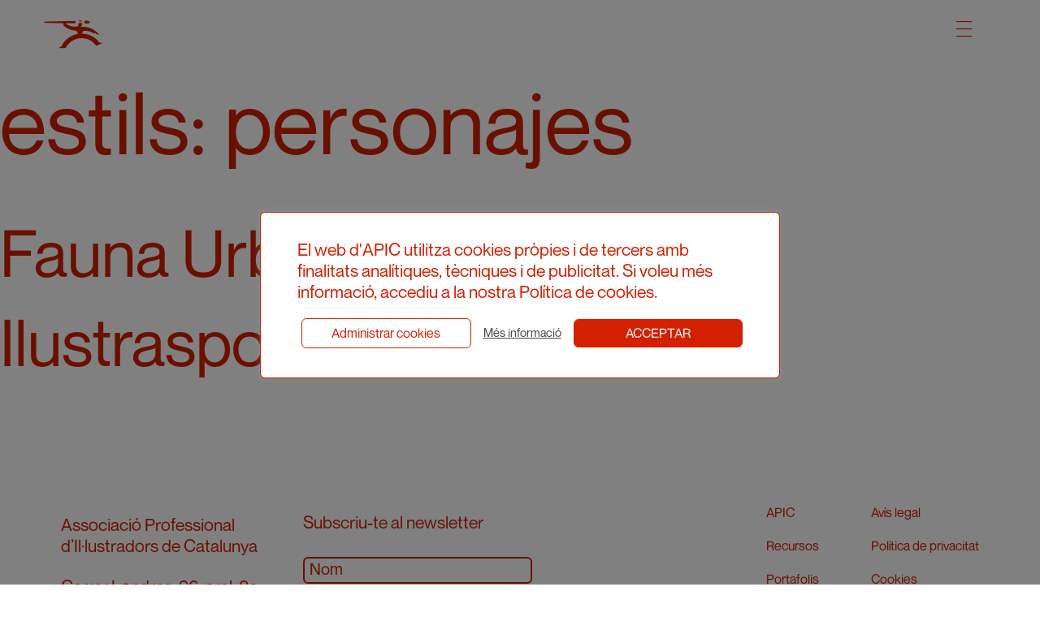

--- FILE ---
content_type: text/html; charset=UTF-8
request_url: https://apic.cat/genre/personajes/
body_size: 13957
content:
<!doctype html>
<html lang="ca">
<head>
	<meta charset="UTF-8">
	<meta name="viewport" content="width=device-width, initial-scale=1">
	<link rel="profile" href="https://gmpg.org/xfn/11">
	<script src="https://use.fontawesome.com/a511d5aa1c.js"></script>

	<script src="https://apic.cat/wp-content/themes/apic/js/analyse_img.js"></script>
	<script src="https://apic.cat/wp-content/themes/apic/js/modal-img.js"></script>
	<script src="https://apic.cat/wp-content/themes/apic/js/clear_filters.js"></script>
	<script src="https://apic.cat/wp-content/themes/apic/js/filter_categories.js"></script>
	<script src="https://apic.cat/wp-content/themes/apic/js/header.js"></script>
	<script src="https://apic.cat/wp-content/themes/apic/js/change_color.js"></script>
	<script>
		changeColor("#d32000")
	</script>
<title>personajes &#8211; APIC</title>
<meta name='robots' content='max-image-preview:large' />
	<style>img:is([sizes="auto" i], [sizes^="auto," i]) { contain-intrinsic-size: 3000px 1500px }</style>
	
<!-- Google Tag Manager by PYS -->
    <script data-cfasync="false" data-pagespeed-no-defer>
	    window.dataLayerPYS = window.dataLayerPYS || [];
	</script>
<!-- End Google Tag Manager by PYS --><script type='application/javascript'  id='pys-version-script'>console.log('PixelYourSite Free version 11.1.3');</script>
<link rel='dns-prefetch' href='//www.googletagmanager.com' />
<link rel="alternate" type="application/rss+xml" title="APIC &raquo; Canal d&#039;informació" href="https://apic.cat/feed/" />
<link rel="alternate" type="application/rss+xml" title="APIC &raquo; Canal dels comentaris" href="https://apic.cat/comments/feed/" />
<link rel="alternate" type="application/rss+xml" title="Canal APIC &raquo; personajes estils" href="https://apic.cat/genre/personajes/feed/" />
<script>
window._wpemojiSettings = {"baseUrl":"https:\/\/s.w.org\/images\/core\/emoji\/16.0.1\/72x72\/","ext":".png","svgUrl":"https:\/\/s.w.org\/images\/core\/emoji\/16.0.1\/svg\/","svgExt":".svg","source":{"concatemoji":"https:\/\/apic.cat\/wp-includes\/js\/wp-emoji-release.min.js?ver=6.8.3"}};
/*! This file is auto-generated */
!function(s,n){var o,i,e;function c(e){try{var t={supportTests:e,timestamp:(new Date).valueOf()};sessionStorage.setItem(o,JSON.stringify(t))}catch(e){}}function p(e,t,n){e.clearRect(0,0,e.canvas.width,e.canvas.height),e.fillText(t,0,0);var t=new Uint32Array(e.getImageData(0,0,e.canvas.width,e.canvas.height).data),a=(e.clearRect(0,0,e.canvas.width,e.canvas.height),e.fillText(n,0,0),new Uint32Array(e.getImageData(0,0,e.canvas.width,e.canvas.height).data));return t.every(function(e,t){return e===a[t]})}function u(e,t){e.clearRect(0,0,e.canvas.width,e.canvas.height),e.fillText(t,0,0);for(var n=e.getImageData(16,16,1,1),a=0;a<n.data.length;a++)if(0!==n.data[a])return!1;return!0}function f(e,t,n,a){switch(t){case"flag":return n(e,"\ud83c\udff3\ufe0f\u200d\u26a7\ufe0f","\ud83c\udff3\ufe0f\u200b\u26a7\ufe0f")?!1:!n(e,"\ud83c\udde8\ud83c\uddf6","\ud83c\udde8\u200b\ud83c\uddf6")&&!n(e,"\ud83c\udff4\udb40\udc67\udb40\udc62\udb40\udc65\udb40\udc6e\udb40\udc67\udb40\udc7f","\ud83c\udff4\u200b\udb40\udc67\u200b\udb40\udc62\u200b\udb40\udc65\u200b\udb40\udc6e\u200b\udb40\udc67\u200b\udb40\udc7f");case"emoji":return!a(e,"\ud83e\udedf")}return!1}function g(e,t,n,a){var r="undefined"!=typeof WorkerGlobalScope&&self instanceof WorkerGlobalScope?new OffscreenCanvas(300,150):s.createElement("canvas"),o=r.getContext("2d",{willReadFrequently:!0}),i=(o.textBaseline="top",o.font="600 32px Arial",{});return e.forEach(function(e){i[e]=t(o,e,n,a)}),i}function t(e){var t=s.createElement("script");t.src=e,t.defer=!0,s.head.appendChild(t)}"undefined"!=typeof Promise&&(o="wpEmojiSettingsSupports",i=["flag","emoji"],n.supports={everything:!0,everythingExceptFlag:!0},e=new Promise(function(e){s.addEventListener("DOMContentLoaded",e,{once:!0})}),new Promise(function(t){var n=function(){try{var e=JSON.parse(sessionStorage.getItem(o));if("object"==typeof e&&"number"==typeof e.timestamp&&(new Date).valueOf()<e.timestamp+604800&&"object"==typeof e.supportTests)return e.supportTests}catch(e){}return null}();if(!n){if("undefined"!=typeof Worker&&"undefined"!=typeof OffscreenCanvas&&"undefined"!=typeof URL&&URL.createObjectURL&&"undefined"!=typeof Blob)try{var e="postMessage("+g.toString()+"("+[JSON.stringify(i),f.toString(),p.toString(),u.toString()].join(",")+"));",a=new Blob([e],{type:"text/javascript"}),r=new Worker(URL.createObjectURL(a),{name:"wpTestEmojiSupports"});return void(r.onmessage=function(e){c(n=e.data),r.terminate(),t(n)})}catch(e){}c(n=g(i,f,p,u))}t(n)}).then(function(e){for(var t in e)n.supports[t]=e[t],n.supports.everything=n.supports.everything&&n.supports[t],"flag"!==t&&(n.supports.everythingExceptFlag=n.supports.everythingExceptFlag&&n.supports[t]);n.supports.everythingExceptFlag=n.supports.everythingExceptFlag&&!n.supports.flag,n.DOMReady=!1,n.readyCallback=function(){n.DOMReady=!0}}).then(function(){return e}).then(function(){var e;n.supports.everything||(n.readyCallback(),(e=n.source||{}).concatemoji?t(e.concatemoji):e.wpemoji&&e.twemoji&&(t(e.twemoji),t(e.wpemoji)))}))}((window,document),window._wpemojiSettings);
</script>
<link rel='stylesheet' id='dashicons-css' href='https://apic.cat/wp-includes/css/dashicons.min.css?ver=6.8.3' media='all' />
<link rel='stylesheet' id='menu-icon-font-awesome-css' href='https://apic.cat/wp-content/plugins/menu-icons/css/fontawesome/css/all.min.css?ver=5.15.4' media='all' />
<link rel='stylesheet' id='menu-icons-extra-css' href='https://apic.cat/wp-content/plugins/menu-icons/css/extra.min.css?ver=0.13.19' media='all' />
<style id='wp-emoji-styles-inline-css'>

	img.wp-smiley, img.emoji {
		display: inline !important;
		border: none !important;
		box-shadow: none !important;
		height: 1em !important;
		width: 1em !important;
		margin: 0 0.07em !important;
		vertical-align: -0.1em !important;
		background: none !important;
		padding: 0 !important;
	}
</style>
<link rel='stylesheet' id='wp-block-library-css' href='https://apic.cat/wp-includes/css/dist/block-library/style.min.css?ver=6.8.3' media='all' />
<style id='classic-theme-styles-inline-css'>
/*! This file is auto-generated */
.wp-block-button__link{color:#fff;background-color:#32373c;border-radius:9999px;box-shadow:none;text-decoration:none;padding:calc(.667em + 2px) calc(1.333em + 2px);font-size:1.125em}.wp-block-file__button{background:#32373c;color:#fff;text-decoration:none}
</style>
<style id='global-styles-inline-css'>
:root{--wp--preset--aspect-ratio--square: 1;--wp--preset--aspect-ratio--4-3: 4/3;--wp--preset--aspect-ratio--3-4: 3/4;--wp--preset--aspect-ratio--3-2: 3/2;--wp--preset--aspect-ratio--2-3: 2/3;--wp--preset--aspect-ratio--16-9: 16/9;--wp--preset--aspect-ratio--9-16: 9/16;--wp--preset--color--black: #000000;--wp--preset--color--cyan-bluish-gray: #abb8c3;--wp--preset--color--white: #ffffff;--wp--preset--color--pale-pink: #f78da7;--wp--preset--color--vivid-red: #cf2e2e;--wp--preset--color--luminous-vivid-orange: #ff6900;--wp--preset--color--luminous-vivid-amber: #fcb900;--wp--preset--color--light-green-cyan: #7bdcb5;--wp--preset--color--vivid-green-cyan: #00d084;--wp--preset--color--pale-cyan-blue: #8ed1fc;--wp--preset--color--vivid-cyan-blue: #0693e3;--wp--preset--color--vivid-purple: #9b51e0;--wp--preset--gradient--vivid-cyan-blue-to-vivid-purple: linear-gradient(135deg,rgba(6,147,227,1) 0%,rgb(155,81,224) 100%);--wp--preset--gradient--light-green-cyan-to-vivid-green-cyan: linear-gradient(135deg,rgb(122,220,180) 0%,rgb(0,208,130) 100%);--wp--preset--gradient--luminous-vivid-amber-to-luminous-vivid-orange: linear-gradient(135deg,rgba(252,185,0,1) 0%,rgba(255,105,0,1) 100%);--wp--preset--gradient--luminous-vivid-orange-to-vivid-red: linear-gradient(135deg,rgba(255,105,0,1) 0%,rgb(207,46,46) 100%);--wp--preset--gradient--very-light-gray-to-cyan-bluish-gray: linear-gradient(135deg,rgb(238,238,238) 0%,rgb(169,184,195) 100%);--wp--preset--gradient--cool-to-warm-spectrum: linear-gradient(135deg,rgb(74,234,220) 0%,rgb(151,120,209) 20%,rgb(207,42,186) 40%,rgb(238,44,130) 60%,rgb(251,105,98) 80%,rgb(254,248,76) 100%);--wp--preset--gradient--blush-light-purple: linear-gradient(135deg,rgb(255,206,236) 0%,rgb(152,150,240) 100%);--wp--preset--gradient--blush-bordeaux: linear-gradient(135deg,rgb(254,205,165) 0%,rgb(254,45,45) 50%,rgb(107,0,62) 100%);--wp--preset--gradient--luminous-dusk: linear-gradient(135deg,rgb(255,203,112) 0%,rgb(199,81,192) 50%,rgb(65,88,208) 100%);--wp--preset--gradient--pale-ocean: linear-gradient(135deg,rgb(255,245,203) 0%,rgb(182,227,212) 50%,rgb(51,167,181) 100%);--wp--preset--gradient--electric-grass: linear-gradient(135deg,rgb(202,248,128) 0%,rgb(113,206,126) 100%);--wp--preset--gradient--midnight: linear-gradient(135deg,rgb(2,3,129) 0%,rgb(40,116,252) 100%);--wp--preset--font-size--small: 13px;--wp--preset--font-size--medium: 20px;--wp--preset--font-size--large: 36px;--wp--preset--font-size--x-large: 42px;--wp--preset--spacing--20: 0.44rem;--wp--preset--spacing--30: 0.67rem;--wp--preset--spacing--40: 1rem;--wp--preset--spacing--50: 1.5rem;--wp--preset--spacing--60: 2.25rem;--wp--preset--spacing--70: 3.38rem;--wp--preset--spacing--80: 5.06rem;--wp--preset--shadow--natural: 6px 6px 9px rgba(0, 0, 0, 0.2);--wp--preset--shadow--deep: 12px 12px 50px rgba(0, 0, 0, 0.4);--wp--preset--shadow--sharp: 6px 6px 0px rgba(0, 0, 0, 0.2);--wp--preset--shadow--outlined: 6px 6px 0px -3px rgba(255, 255, 255, 1), 6px 6px rgba(0, 0, 0, 1);--wp--preset--shadow--crisp: 6px 6px 0px rgba(0, 0, 0, 1);}:where(.is-layout-flex){gap: 0.5em;}:where(.is-layout-grid){gap: 0.5em;}body .is-layout-flex{display: flex;}.is-layout-flex{flex-wrap: wrap;align-items: center;}.is-layout-flex > :is(*, div){margin: 0;}body .is-layout-grid{display: grid;}.is-layout-grid > :is(*, div){margin: 0;}:where(.wp-block-columns.is-layout-flex){gap: 2em;}:where(.wp-block-columns.is-layout-grid){gap: 2em;}:where(.wp-block-post-template.is-layout-flex){gap: 1.25em;}:where(.wp-block-post-template.is-layout-grid){gap: 1.25em;}.has-black-color{color: var(--wp--preset--color--black) !important;}.has-cyan-bluish-gray-color{color: var(--wp--preset--color--cyan-bluish-gray) !important;}.has-white-color{color: var(--wp--preset--color--white) !important;}.has-pale-pink-color{color: var(--wp--preset--color--pale-pink) !important;}.has-vivid-red-color{color: var(--wp--preset--color--vivid-red) !important;}.has-luminous-vivid-orange-color{color: var(--wp--preset--color--luminous-vivid-orange) !important;}.has-luminous-vivid-amber-color{color: var(--wp--preset--color--luminous-vivid-amber) !important;}.has-light-green-cyan-color{color: var(--wp--preset--color--light-green-cyan) !important;}.has-vivid-green-cyan-color{color: var(--wp--preset--color--vivid-green-cyan) !important;}.has-pale-cyan-blue-color{color: var(--wp--preset--color--pale-cyan-blue) !important;}.has-vivid-cyan-blue-color{color: var(--wp--preset--color--vivid-cyan-blue) !important;}.has-vivid-purple-color{color: var(--wp--preset--color--vivid-purple) !important;}.has-black-background-color{background-color: var(--wp--preset--color--black) !important;}.has-cyan-bluish-gray-background-color{background-color: var(--wp--preset--color--cyan-bluish-gray) !important;}.has-white-background-color{background-color: var(--wp--preset--color--white) !important;}.has-pale-pink-background-color{background-color: var(--wp--preset--color--pale-pink) !important;}.has-vivid-red-background-color{background-color: var(--wp--preset--color--vivid-red) !important;}.has-luminous-vivid-orange-background-color{background-color: var(--wp--preset--color--luminous-vivid-orange) !important;}.has-luminous-vivid-amber-background-color{background-color: var(--wp--preset--color--luminous-vivid-amber) !important;}.has-light-green-cyan-background-color{background-color: var(--wp--preset--color--light-green-cyan) !important;}.has-vivid-green-cyan-background-color{background-color: var(--wp--preset--color--vivid-green-cyan) !important;}.has-pale-cyan-blue-background-color{background-color: var(--wp--preset--color--pale-cyan-blue) !important;}.has-vivid-cyan-blue-background-color{background-color: var(--wp--preset--color--vivid-cyan-blue) !important;}.has-vivid-purple-background-color{background-color: var(--wp--preset--color--vivid-purple) !important;}.has-black-border-color{border-color: var(--wp--preset--color--black) !important;}.has-cyan-bluish-gray-border-color{border-color: var(--wp--preset--color--cyan-bluish-gray) !important;}.has-white-border-color{border-color: var(--wp--preset--color--white) !important;}.has-pale-pink-border-color{border-color: var(--wp--preset--color--pale-pink) !important;}.has-vivid-red-border-color{border-color: var(--wp--preset--color--vivid-red) !important;}.has-luminous-vivid-orange-border-color{border-color: var(--wp--preset--color--luminous-vivid-orange) !important;}.has-luminous-vivid-amber-border-color{border-color: var(--wp--preset--color--luminous-vivid-amber) !important;}.has-light-green-cyan-border-color{border-color: var(--wp--preset--color--light-green-cyan) !important;}.has-vivid-green-cyan-border-color{border-color: var(--wp--preset--color--vivid-green-cyan) !important;}.has-pale-cyan-blue-border-color{border-color: var(--wp--preset--color--pale-cyan-blue) !important;}.has-vivid-cyan-blue-border-color{border-color: var(--wp--preset--color--vivid-cyan-blue) !important;}.has-vivid-purple-border-color{border-color: var(--wp--preset--color--vivid-purple) !important;}.has-vivid-cyan-blue-to-vivid-purple-gradient-background{background: var(--wp--preset--gradient--vivid-cyan-blue-to-vivid-purple) !important;}.has-light-green-cyan-to-vivid-green-cyan-gradient-background{background: var(--wp--preset--gradient--light-green-cyan-to-vivid-green-cyan) !important;}.has-luminous-vivid-amber-to-luminous-vivid-orange-gradient-background{background: var(--wp--preset--gradient--luminous-vivid-amber-to-luminous-vivid-orange) !important;}.has-luminous-vivid-orange-to-vivid-red-gradient-background{background: var(--wp--preset--gradient--luminous-vivid-orange-to-vivid-red) !important;}.has-very-light-gray-to-cyan-bluish-gray-gradient-background{background: var(--wp--preset--gradient--very-light-gray-to-cyan-bluish-gray) !important;}.has-cool-to-warm-spectrum-gradient-background{background: var(--wp--preset--gradient--cool-to-warm-spectrum) !important;}.has-blush-light-purple-gradient-background{background: var(--wp--preset--gradient--blush-light-purple) !important;}.has-blush-bordeaux-gradient-background{background: var(--wp--preset--gradient--blush-bordeaux) !important;}.has-luminous-dusk-gradient-background{background: var(--wp--preset--gradient--luminous-dusk) !important;}.has-pale-ocean-gradient-background{background: var(--wp--preset--gradient--pale-ocean) !important;}.has-electric-grass-gradient-background{background: var(--wp--preset--gradient--electric-grass) !important;}.has-midnight-gradient-background{background: var(--wp--preset--gradient--midnight) !important;}.has-small-font-size{font-size: var(--wp--preset--font-size--small) !important;}.has-medium-font-size{font-size: var(--wp--preset--font-size--medium) !important;}.has-large-font-size{font-size: var(--wp--preset--font-size--large) !important;}.has-x-large-font-size{font-size: var(--wp--preset--font-size--x-large) !important;}
:where(.wp-block-post-template.is-layout-flex){gap: 1.25em;}:where(.wp-block-post-template.is-layout-grid){gap: 1.25em;}
:where(.wp-block-columns.is-layout-flex){gap: 2em;}:where(.wp-block-columns.is-layout-grid){gap: 2em;}
:root :where(.wp-block-pullquote){font-size: 1.5em;line-height: 1.6;}
</style>
<link rel='stylesheet' id='contact-form-7-css' href='https://apic.cat/wp-content/plugins/contact-form-7/includes/css/styles.css?ver=6.1.2' media='all' />
<link rel='stylesheet' id='cookie-law-info-css' href='https://apic.cat/wp-content/plugins/cookie-law-info/legacy/public/css/cookie-law-info-public.css?ver=3.3.6' media='all' />
<link rel='stylesheet' id='cookie-law-info-gdpr-css' href='https://apic.cat/wp-content/plugins/cookie-law-info/legacy/public/css/cookie-law-info-gdpr.css?ver=3.3.6' media='all' />
<link rel='stylesheet' id='trp-language-switcher-style-css' href='https://apic.cat/wp-content/plugins/translatepress-multilingual/assets/css/trp-language-switcher.css?ver=3.0.1' media='all' />
<link rel='stylesheet' id='trp-opposite-language-css' href='https://apic.cat/wp-content/plugins/tp-opposite-language-shortcode/tp-opposite-language.css?ver=1.0.0' media='all' />
<link rel='stylesheet' id='ivory-search-styles-css' href='https://apic.cat/wp-content/plugins/add-search-to-menu/public/css/ivory-search.min.css?ver=5.5.12' media='all' />
<link rel='stylesheet' id='apic-style-css' href='https://apic.cat/wp-content/themes/apic/style.css?ver=1.0.0' media='all' />
<link rel='stylesheet' id='splide-style-css' href='https://apic.cat/wp-content/themes/apic/modules/splide/dist/css/splide.min.css?ver=1.0.0' media='all' />
<link rel='stylesheet' id='cf7cf-style-css' href='https://apic.cat/wp-content/plugins/cf7-conditional-fields/style.css?ver=2.6.4' media='all' />
<script src="https://apic.cat/wp-includes/js/jquery/jquery.min.js?ver=3.7.1" id="jquery-core-js"></script>
<script src="https://apic.cat/wp-includes/js/jquery/jquery-migrate.min.js?ver=3.4.1" id="jquery-migrate-js"></script>
<script id="cookie-law-info-js-extra">
var Cli_Data = {"nn_cookie_ids":[],"cookielist":[],"non_necessary_cookies":[],"ccpaEnabled":"","ccpaRegionBased":"","ccpaBarEnabled":"","strictlyEnabled":["necessary","obligatoire"],"ccpaType":"gdpr","js_blocking":"1","custom_integration":"","triggerDomRefresh":"","secure_cookies":""};
var cli_cookiebar_settings = {"animate_speed_hide":"500","animate_speed_show":"500","background":"#FFF","border":"#b1a6a6c2","border_on":"","button_1_button_colour":"#d32000","button_1_button_hover":"#a91a00","button_1_link_colour":"#ffffff","button_1_as_button":"1","button_1_new_win":"","button_2_button_colour":"#333","button_2_button_hover":"#292929","button_2_link_colour":"#444","button_2_as_button":"","button_2_hidebar":"","button_3_button_colour":"#d32000","button_3_button_hover":"#a91a00","button_3_link_colour":"#fff","button_3_as_button":"1","button_3_new_win":"","button_4_button_colour":"#000","button_4_button_hover":"#000000","button_4_link_colour":"#333333","button_4_as_button":"","button_7_button_colour":"#d32000","button_7_button_hover":"#a91a00","button_7_link_colour":"#fff","button_7_as_button":"1","button_7_new_win":"","font_family":"inherit","header_fix":"","notify_animate_hide":"1","notify_animate_show":"","notify_div_id":"#cookie-law-info-bar","notify_position_horizontal":"right","notify_position_vertical":"bottom","scroll_close":"","scroll_close_reload":"","accept_close_reload":"","reject_close_reload":"","showagain_tab":"","showagain_background":"#fff","showagain_border":"#000","showagain_div_id":"#cookie-law-info-again","showagain_x_position":"100px","text":"#333333","show_once_yn":"","show_once":"10000","logging_on":"","as_popup":"","popup_overlay":"1","bar_heading_text":"","cookie_bar_as":"popup","popup_showagain_position":"bottom-right","widget_position":"left"};
var log_object = {"ajax_url":"https:\/\/apic.cat\/wp-admin\/admin-ajax.php"};
</script>
<script src="https://apic.cat/wp-content/plugins/cookie-law-info/legacy/public/js/cookie-law-info-public.js?ver=3.3.6" id="cookie-law-info-js"></script>
<script src="https://apic.cat/wp-content/themes/apic/modules/splide/dist/js/splide.js?ver=1.0.0" id="splide-js"></script>
<script src="https://apic.cat/wp-content/themes/apic/js/events.js?ver=6.8.3" id="events-js"></script>
<script id="ajax_order-js-extra">
var ajax_var = {"url":"https:\/\/apic.cat\/wp-admin\/admin-ajax.php","nonce":"e5d0d6bc63"};
</script>
<script src="https://apic.cat/wp-content/themes/apic/js/ajax_order.js?ver=6.8.3" id="ajax_order-js"></script>
<script src="https://apic.cat/wp-content/plugins/pixelyoursite/dist/scripts/jquery.bind-first-0.2.3.min.js?ver=6.8.3" id="jquery-bind-first-js"></script>
<script src="https://apic.cat/wp-content/plugins/pixelyoursite/dist/scripts/js.cookie-2.1.3.min.js?ver=2.1.3" id="js-cookie-pys-js"></script>
<script src="https://apic.cat/wp-content/plugins/pixelyoursite/dist/scripts/tld.min.js?ver=2.3.1" id="js-tld-js"></script>
<script id="pys-js-extra">
var pysOptions = {"staticEvents":{"facebook":{"init_event":[{"delay":0,"type":"static","ajaxFire":true,"name":"PageView","pixelIds":["134099382100792"],"eventID":"bc28bffb-7588-473b-9f41-3634c1a6eac4","params":{"page_title":"personajes","post_type":"genre","post_id":90,"plugin":"PixelYourSite","user_role":"guest","event_url":"apic.cat\/genre\/personajes\/"},"e_id":"init_event","ids":[],"hasTimeWindow":false,"timeWindow":0,"woo_order":"","edd_order":""}]}},"dynamicEvents":{"automatic_event_form":{"facebook":{"delay":0,"type":"dyn","name":"Form","pixelIds":["134099382100792"],"eventID":"13e2b6a9-1829-4041-9cef-b81a74a624bf","params":{"page_title":"personajes","post_type":"genre","post_id":90,"plugin":"PixelYourSite","user_role":"guest","event_url":"apic.cat\/genre\/personajes\/"},"e_id":"automatic_event_form","ids":[],"hasTimeWindow":false,"timeWindow":0,"woo_order":"","edd_order":""},"ga":{"delay":0,"type":"dyn","name":"Form","trackingIds":["G-LY4GHR961B"],"eventID":"13e2b6a9-1829-4041-9cef-b81a74a624bf","params":{"page_title":"personajes","post_type":"genre","post_id":90,"plugin":"PixelYourSite","user_role":"guest","event_url":"apic.cat\/genre\/personajes\/"},"e_id":"automatic_event_form","ids":[],"hasTimeWindow":false,"timeWindow":0,"pixelIds":[],"woo_order":"","edd_order":""}},"automatic_event_download":{"facebook":{"delay":0,"type":"dyn","name":"Download","extensions":["","doc","exe","js","pdf","ppt","tgz","zip","xls"],"pixelIds":["134099382100792"],"eventID":"c3a00b36-fbab-4e1d-9c9f-3ec6add96f82","params":{"page_title":"personajes","post_type":"genre","post_id":90,"plugin":"PixelYourSite","user_role":"guest","event_url":"apic.cat\/genre\/personajes\/"},"e_id":"automatic_event_download","ids":[],"hasTimeWindow":false,"timeWindow":0,"woo_order":"","edd_order":""},"ga":{"delay":0,"type":"dyn","name":"Download","extensions":["","doc","exe","js","pdf","ppt","tgz","zip","xls"],"trackingIds":["G-LY4GHR961B"],"eventID":"c3a00b36-fbab-4e1d-9c9f-3ec6add96f82","params":{"page_title":"personajes","post_type":"genre","post_id":90,"plugin":"PixelYourSite","user_role":"guest","event_url":"apic.cat\/genre\/personajes\/"},"e_id":"automatic_event_download","ids":[],"hasTimeWindow":false,"timeWindow":0,"pixelIds":[],"woo_order":"","edd_order":""}},"automatic_event_comment":{"facebook":{"delay":0,"type":"dyn","name":"Comment","pixelIds":["134099382100792"],"eventID":"aa0f0935-30cd-4a1e-9d8f-783fce4516d6","params":{"page_title":"personajes","post_type":"genre","post_id":90,"plugin":"PixelYourSite","user_role":"guest","event_url":"apic.cat\/genre\/personajes\/"},"e_id":"automatic_event_comment","ids":[],"hasTimeWindow":false,"timeWindow":0,"woo_order":"","edd_order":""},"ga":{"delay":0,"type":"dyn","name":"Comment","trackingIds":["G-LY4GHR961B"],"eventID":"aa0f0935-30cd-4a1e-9d8f-783fce4516d6","params":{"page_title":"personajes","post_type":"genre","post_id":90,"plugin":"PixelYourSite","user_role":"guest","event_url":"apic.cat\/genre\/personajes\/"},"e_id":"automatic_event_comment","ids":[],"hasTimeWindow":false,"timeWindow":0,"pixelIds":[],"woo_order":"","edd_order":""}}},"triggerEvents":[],"triggerEventTypes":[],"facebook":{"pixelIds":["134099382100792"],"advancedMatching":[],"advancedMatchingEnabled":false,"removeMetadata":false,"wooVariableAsSimple":false,"serverApiEnabled":false,"wooCRSendFromServer":false,"send_external_id":null,"enabled_medical":false,"do_not_track_medical_param":["event_url","post_title","page_title","landing_page","content_name","categories","category_name","tags"],"meta_ldu":false},"ga":{"trackingIds":["G-LY4GHR961B"],"commentEventEnabled":true,"downloadEnabled":true,"formEventEnabled":true,"crossDomainEnabled":false,"crossDomainAcceptIncoming":false,"crossDomainDomains":[],"isDebugEnabled":[],"serverContainerUrls":{"G-LY4GHR961B":{"enable_server_container":"","server_container_url":"","transport_url":""}},"additionalConfig":{"G-LY4GHR961B":{"first_party_collection":true}},"disableAdvertisingFeatures":false,"disableAdvertisingPersonalization":false,"wooVariableAsSimple":true,"custom_page_view_event":false},"debug":"","siteUrl":"https:\/\/apic.cat","ajaxUrl":"https:\/\/apic.cat\/wp-admin\/admin-ajax.php","ajax_event":"d42be017d0","enable_remove_download_url_param":"1","cookie_duration":"7","last_visit_duration":"60","enable_success_send_form":"","ajaxForServerEvent":"1","ajaxForServerStaticEvent":"1","useSendBeacon":"1","send_external_id":"1","external_id_expire":"180","track_cookie_for_subdomains":"1","google_consent_mode":"1","gdpr":{"ajax_enabled":true,"all_disabled_by_api":true,"facebook_disabled_by_api":false,"analytics_disabled_by_api":false,"google_ads_disabled_by_api":false,"pinterest_disabled_by_api":false,"bing_disabled_by_api":false,"externalID_disabled_by_api":false,"facebook_prior_consent_enabled":true,"analytics_prior_consent_enabled":true,"google_ads_prior_consent_enabled":null,"pinterest_prior_consent_enabled":true,"bing_prior_consent_enabled":true,"cookiebot_integration_enabled":false,"cookiebot_facebook_consent_category":"marketing","cookiebot_analytics_consent_category":"statistics","cookiebot_tiktok_consent_category":"marketing","cookiebot_google_ads_consent_category":"marketing","cookiebot_pinterest_consent_category":"marketing","cookiebot_bing_consent_category":"marketing","consent_magic_integration_enabled":false,"real_cookie_banner_integration_enabled":false,"cookie_notice_integration_enabled":false,"cookie_law_info_integration_enabled":true,"analytics_storage":{"enabled":true,"value":"granted","filter":false},"ad_storage":{"enabled":true,"value":"granted","filter":false},"ad_user_data":{"enabled":true,"value":"granted","filter":false},"ad_personalization":{"enabled":true,"value":"granted","filter":false}},"cookie":{"disabled_all_cookie":false,"disabled_start_session_cookie":false,"disabled_advanced_form_data_cookie":false,"disabled_landing_page_cookie":false,"disabled_first_visit_cookie":false,"disabled_trafficsource_cookie":false,"disabled_utmTerms_cookie":false,"disabled_utmId_cookie":false},"tracking_analytics":{"TrafficSource":"direct","TrafficLanding":"undefined","TrafficUtms":[],"TrafficUtmsId":[]},"GATags":{"ga_datalayer_type":"default","ga_datalayer_name":"dataLayerPYS"},"woo":{"enabled":false},"edd":{"enabled":false},"cache_bypass":"1769392320"};
</script>
<script src="https://apic.cat/wp-content/plugins/pixelyoursite/dist/scripts/public.js?ver=11.1.3" id="pys-js"></script>

<!-- Google tag (gtag.js) snippet added by Site Kit -->
<!-- Google Analytics snippet added by Site Kit -->
<script src="https://www.googletagmanager.com/gtag/js?id=GT-MQR2PHW&l=dataLayerPYS" id="google_gtagjs-js" async></script>
<script id="google_gtagjs-js-after">
window.dataLayerPYS = window.dataLayerPYS || [];function gtag(){dataLayerPYS.push(arguments);}
gtag("set","linker",{"domains":["apic.cat"]});
gtag("js", new Date());
gtag("set", "developer_id.dZTNiMT", true);
gtag("config", "GT-MQR2PHW");
 window._googlesitekit = window._googlesitekit || {}; window._googlesitekit.throttledEvents = []; window._googlesitekit.gtagEvent = (name, data) => { var key = JSON.stringify( { name, data } ); if ( !! window._googlesitekit.throttledEvents[ key ] ) { return; } window._googlesitekit.throttledEvents[ key ] = true; setTimeout( () => { delete window._googlesitekit.throttledEvents[ key ]; }, 5 ); gtag( "event", name, { ...data, event_source: "site-kit" } ); };
</script>
<link rel="https://api.w.org/" href="https://apic.cat/wp-json/" /><link rel="alternate" title="JSON" type="application/json" href="https://apic.cat/wp-json/wp/v2/genre/90" /><link rel="EditURI" type="application/rsd+xml" title="RSD" href="https://apic.cat/xmlrpc.php?rsd" />
<meta name="generator" content="WordPress 6.8.3" />
<meta name="generator" content="Site Kit by Google 1.170.0" /><link rel="alternate" hreflang="ca" href="https://apic.cat/genre/personajes/"/>
<link rel="alternate" hreflang="en-US" href="https://apic.cat/eng/genre/personajes/"/>
<link rel="alternate" hreflang="es-ES" href="https://apic.cat/cas/genre/personajes/"/>
<link rel="alternate" hreflang="en" href="https://apic.cat/eng/genre/personajes/"/>
<link rel="alternate" hreflang="es" href="https://apic.cat/cas/genre/personajes/"/>
<style>.recentcomments a{display:inline !important;padding:0 !important;margin:0 !important;}</style>		<style type="text/css">
					.site-title a,
			.site-description {
				color: #d32000;
			}
				</style>
		<link rel="icon" href="https://apic.cat/wp-content/uploads/2022/02/FAVICON_36X36.png" sizes="32x32" />
<link rel="icon" href="https://apic.cat/wp-content/uploads/2022/02/FAVICON_36X36.png" sizes="192x192" />
<link rel="apple-touch-icon" href="https://apic.cat/wp-content/uploads/2022/02/FAVICON_36X36.png" />
<meta name="msapplication-TileImage" content="https://apic.cat/wp-content/uploads/2022/02/FAVICON_36X36.png" />
		<style id="wp-custom-css">
			.wpcf7-not-valid-tip {
	color: red !important;
}

.wpcf7-response-output {
	color: red !important;
	border-color: red !important;
}		</style>
					<style type="text/css">
					</style>
					<style type="text/css">
					</style>
		</head>

<body class="archive tax-genre term-personajes term-90 wp-theme-apic translatepress-ca apic hfeed">
	<div id="searchbar" class="searchbar" style="display:none">
		<form data-min-no-for-search=1 data-result-box-max-height=400 data-form-id=91 class="is-search-form is-form-style is-form-style-2 is-form-id-91 is-ajax-search" action="https://apic.cat/" method="get" role="search" ><label for="is-search-input-91"><span class="is-screen-reader-text">Search for:</span><input  type="search" id="is-search-input-91" name="s" value="" class="is-search-input" placeholder="Cercar" autocomplete=off /><span class="is-loader-image" style="display: none;background-image:url(https://apic.cat/wp-content/plugins/add-search-to-menu/public/images/spinner.gif);" ></span></label><input type="hidden" name="id" value="91" /></form>	</div>
	<!--
<div id="white_space_searchbar">
	<i class="icon-CREU_01 close_whitespace" onclick="showSearchbar('searchbar')"></i>

</div>
-->
<div id="page" class="site">
			<div class="header-space-no-landing"></div>
				<header id="masthead" class="site-header no-front-header desktop-header">
			<div class="site-branding">
							<a href="https://apic.cat">
				<i class="icon-ISOTIP logo" id="site-logo" alt="isotip"></i>
			</a>
					</div>
		<div class="right-side">
					<nav id="site-navigation" class="main-navigation">
				<button class="menu-toggle" aria-controls="primary-menu" aria-expanded="false">
					<img src="https://apic.cat/wp-content/themes/apic/img/MENU.svg" alt="">
				</button>
				<div class="menu-primary-menu-container"><ul id="primary-menu" class="header_menu"><li id="menu-item-508" class="menu-item menu-item-type-post_type menu-item-object-page menu-item-has-children menu-item-508"><a href="https://apic.cat/apic/">APIC</a>
<ul class="sub-menu">
	<li id="menu-item-516" class="menu-item menu-item-type-custom menu-item-object-custom menu-item-516"><a href="/apic#historia_objectius-apic">Història, objectius i finalitats</a></li>
	<li id="menu-item-517" class="menu-item menu-item-type-custom menu-item-object-custom menu-item-517"><a href="/apic#junta_directiva_i_equip-apic">Junta directiva i equip de gestió</a></li>
	<li id="menu-item-518" class="menu-item menu-item-type-custom menu-item-object-custom menu-item-518"><a href="/apic#serveis_i_avantatges-apic">Serveis i avantatges</a></li>
	<li id="menu-item-519" class="menu-item menu-item-type-custom menu-item-object-custom menu-item-519"><a href="/apic#activitats-apic">Activitats</a></li>
	<li id="menu-item-10380" class="menu-item menu-item-type-custom menu-item-object-custom menu-item-10380"><a href="/apic#codi_bones_practiques-apic">Codi de bones pràctiques</a></li>
</ul>
</li>
<li id="menu-item-31" class="menu-item menu-item-type-post_type menu-item-object-page menu-item-has-children menu-item-31"><a href="https://apic.cat/recursos/">Recursos</a>
<ul class="sub-menu">
	<li id="menu-item-462" class="menu-item menu-item-type-custom menu-item-object-custom menu-item-462"><a href="/recursos#publicacions-recursos">Publicacions</a></li>
	<li id="menu-item-461" class="menu-item menu-item-type-custom menu-item-object-custom menu-item-461"><a href="/recursos#documents-recursos">Documents</a></li>
	<li id="menu-item-463" class="menu-item menu-item-type-custom menu-item-object-custom menu-item-463"><a href="/recursos#audiovisuals-recursos">Audiovisuals</a></li>
</ul>
</li>
<li id="menu-item-21" class="menu-item menu-item-type-post_type menu-item-object-page menu-item-21"><a href="https://apic.cat/portafolis/">Portafolis</a></li>
<li id="menu-item-9884" class="menu-item menu-item-type-post_type_archive menu-item-object-formacio menu-item-9884"><a href="https://apic.cat/formacio/">Formació</a></li>
<li id="menu-item-9883" class="menu-item menu-item-type-post_type_archive menu-item-object-new menu-item-9883"><a href="https://apic.cat/actualitat/">Actualitat</a></li>
<li id="menu-item-19" class="menu-item menu-item-type-post_type menu-item-object-page menu-item-19"><a href="https://apic.cat/botiga/">Botiga</a></li>
<li id="menu-item-27" class="menu-item menu-item-type-post_type menu-item-object-page menu-item-27"><a href="https://apic.cat/contacte/">Contacte</a></li>
<li id="menu-item-8275" class="associat menu-item menu-item-type-post_type menu-item-object-page menu-item-8275"><a href="https://apic.cat/associat/">Associa’t</a></li>
</ul></div>				<i onclick="showSearchbar('searchbar')" class="icon-CERCA search-icon"></i>
			</nav><!-- #site-navigation -->
		</div>
	</header><!-- #masthead -->
	<header id="masthead" class="site-header mobile-header" role="banner">
    <div class="site-branding">
	<a href="https://apic.cat">
        <i class="icon-ISOTIP small-logo" id="site-logo" alt="isotip"></i>
    </a>
    </div>
   
    <nav id="site-navigation" class="main-navigation mobile-menu">
    <div class="mobile-top-menu">
    <div class="toggled_left-side">
    <div class="header-item">
                            <a href="https://apic.cat/wp-admin/">
                        <i class="icon-USUARI user-icon"></i>
                    </a>
                    </div>
        <div class="header-item">
            <i onclick="showSearchbar('searchbar')" class="search-icon icon-CERCA"></i>
        </div>
        <div class="header-item">
       <div class="menu-lang-menu-container"><ul id="lang-menu" class="menu"><li id="menu-item-326" class="trp-language-switcher-container menu-item menu-item-type-post_type menu-item-object-language_switcher current-language-menu-item menu-item-326"id=" class=&quot;trp-language-switcher-container menu-item menu-item-type-post_type menu-item-object-language_switcher current-language-menu-item menu-item-326&quot;"><a href="https://apic.cat/genre/personajes/"><span data-no-translation><span class="trp-ls-language-name">CAT</span></span></a></li>
<li id="menu-item-539" class="trp-language-switcher-container menu-item menu-item-type-post_type menu-item-object-language_switcher menu-item-539"id=" class=&quot;trp-language-switcher-container menu-item menu-item-type-post_type menu-item-object-language_switcher menu-item-539&quot;"><a href="https://apic.cat/cas/genre/personajes/"><span data-no-translation><span class="trp-ls-language-name">CAS</span></span></a></li>
<li id="menu-item-328" class="trp-language-switcher-container menu-item menu-item-type-post_type menu-item-object-language_switcher menu-item-328"id=" class=&quot;trp-language-switcher-container menu-item menu-item-type-post_type menu-item-object-language_switcher menu-item-328&quot;"><a href="https://apic.cat/eng/genre/personajes/"><span data-no-translation><span class="trp-ls-language-name">ENG</span></span></a></li>
</ul></div>        </div>
    </div>



				<button class="menu-toggle" aria-controls="primary-menu" aria-expanded="false">
                    <i class="icon-MENU"></i>
				</button>
        </div>
				<div class="menu-primary-menu-container"><ul id="primary-menu" class="menu"><li class="menu-item menu-item-type-post_type menu-item-object-page menu-item-has-children menu-item-508"><a href="https://apic.cat/apic/">APIC</a>
<ul class="sub-menu">
	<li class="menu-item menu-item-type-custom menu-item-object-custom menu-item-516"><a href="/apic#historia_objectius-apic">Història, objectius i finalitats</a></li>
	<li class="menu-item menu-item-type-custom menu-item-object-custom menu-item-517"><a href="/apic#junta_directiva_i_equip-apic">Junta directiva i equip de gestió</a></li>
	<li class="menu-item menu-item-type-custom menu-item-object-custom menu-item-518"><a href="/apic#serveis_i_avantatges-apic">Serveis i avantatges</a></li>
	<li class="menu-item menu-item-type-custom menu-item-object-custom menu-item-519"><a href="/apic#activitats-apic">Activitats</a></li>
	<li class="menu-item menu-item-type-custom menu-item-object-custom menu-item-10380"><a href="/apic#codi_bones_practiques-apic">Codi de bones pràctiques</a></li>
</ul>
</li>
<li class="menu-item menu-item-type-post_type menu-item-object-page menu-item-has-children menu-item-31"><a href="https://apic.cat/recursos/">Recursos</a>
<ul class="sub-menu">
	<li class="menu-item menu-item-type-custom menu-item-object-custom menu-item-462"><a href="/recursos#publicacions-recursos">Publicacions</a></li>
	<li class="menu-item menu-item-type-custom menu-item-object-custom menu-item-461"><a href="/recursos#documents-recursos">Documents</a></li>
	<li class="menu-item menu-item-type-custom menu-item-object-custom menu-item-463"><a href="/recursos#audiovisuals-recursos">Audiovisuals</a></li>
</ul>
</li>
<li class="menu-item menu-item-type-post_type menu-item-object-page menu-item-21"><a href="https://apic.cat/portafolis/">Portafolis</a></li>
<li class="menu-item menu-item-type-post_type_archive menu-item-object-formacio menu-item-9884"><a href="https://apic.cat/formacio/">Formació</a></li>
<li class="menu-item menu-item-type-post_type_archive menu-item-object-new menu-item-9883"><a href="https://apic.cat/actualitat/">Actualitat</a></li>
<li class="menu-item menu-item-type-post_type menu-item-object-page menu-item-19"><a href="https://apic.cat/botiga/">Botiga</a></li>
<li class="menu-item menu-item-type-post_type menu-item-object-page menu-item-27"><a href="https://apic.cat/contacte/">Contacte</a></li>
<li class="associat menu-item menu-item-type-post_type menu-item-object-page menu-item-8275"><a href="https://apic.cat/associat/">Associa’t</a></li>
</ul></div>                
            </nav><!-- #site-navigation -->
    		<script src="https://apic.cat/wp-content/themes/apic/js/menu_toggle.js"></script>
</header><!-- #masthead -->


	<main id="primary" class="site-main">

		
			<header class="page-header">
				<h1 class="page-title">estils: <span>personajes</span></h1>			</header><!-- .page-header -->

			
<article id="post-4925" class="post-4925 illustration type-illustration status-publish format-standard hentry tag-animales tag-contraste tag-fauna tag-ilustracion tag-urbano tag-vector genre-blancoynegro genre-ilustracion genre-personajes formats-digital">
	<header class="entry-header">
		<h2 class="entry-title"><a href="https://apic.cat/illustration/fauna-urbana/" rel="bookmark">Fauna Urbana</a></h2>	</header><!-- .entry-header -->

</article><!-- #post-4925 -->

<article id="post-44348" class="post-44348 illustration type-illustration status-publish format-standard hentry genre-illustracio-digital genre-illustracio-infantil genre-ilustracion-digital genre-juvenil genre-personajes illustration-categories-editorial-infantil illustration-categories-publicitat">
	<header class="entry-header">
		<h2 class="entry-title"><a href="https://apic.cat/illustration/ilustrasport/" rel="bookmark">Ilustrasport</a></h2>	</header><!-- .entry-header -->

</article><!-- #post-44348 -->

	</main><!-- #main -->

	<footer id="colophon" class="site-footer">
		<div class="left-side">

			<div class="col-1">
			<div id="block-3" class="widget widget_block widget_text">
<p>Associació Professional d’Il·lustradors de Catalunya</p>
</div><div id="block-4" class="widget widget_block widget_text">
<p>Carrer Londres, 96, pral. 2a<br>08036 Barcelona<br>+34 934 161 474<br>info@apic.cat</p>
</div><div id="block-6" class="widget widget_block widget_text">
<p>Horari d’atenció telefònica<br>De dilluns a divendres de 10 a 14h</p>
</div><div id="block-7" class="widget widget_block widget_text">
<p>Horari d’atenció presencial<br>Demanar cita prèvia</p>
</div><div id="block-8" class="widget widget_block widget_text">
<p></p>
</div>				<div class="menu-social-networks-container"><ul id="social-menu" class="menu"><li id="menu-item-415" class="menu-item menu-item-type-custom menu-item-object-custom menu-item-415"><a target="_blank" href="https://www.instagram.com/apicapic/"><i class="_mi fab fa-instagram" aria-hidden="true"></i><span class="visuallyhidden">Instagram</span></a></li>
<li id="menu-item-416" class="menu-item menu-item-type-custom menu-item-object-custom menu-item-416"><a target="_blank" href="https://es-es.facebook.com/APICil.lustracio/"><i class="_mi fab fa-facebook-f" aria-hidden="true"></i><span class="visuallyhidden">facebook</span></a></li>
<li id="menu-item-417" class="menu-item menu-item-type-custom menu-item-object-custom menu-item-417"><a target="_blank" href="https://twitter.com/apicapic"><i class="_mi dashicons dashicons-twitter" aria-hidden="true"></i><span class="visuallyhidden">twitter</span></a></li>
<li id="menu-item-418" class="menu-item menu-item-type-custom menu-item-object-custom menu-item-418"><a target="_blank" href="https://www.youtube.com/channel/UCYEyeZIXJs4VUo1ACfdth7A"><i class="_mi fab fa-youtube" aria-hidden="true"></i><span class="visuallyhidden">youtube</span></a></li>
</ul></div>			</div>
			<div class="col-2">
			<div id="block-2" class="widget widget_block">
<div class="wp-block-contact-form-7-contact-form-selector">
<div class="wpcf7 no-js" id="wpcf7-f9199-o1" lang="ca" dir="ltr" data-wpcf7-id="9199">
<div class="screen-reader-response"><p role="status" aria-live="polite" aria-atomic="true"></p> <ul></ul></div>
<form action="/genre/personajes/#wpcf7-f9199-o1" method="post" class="wpcf7-form init" aria-label="Formulari de contacte" novalidate="novalidate" data-status="init">
<fieldset class="hidden-fields-container"><input type="hidden" name="_wpcf7" value="9199" /><input type="hidden" name="_wpcf7_version" value="6.1.2" /><input type="hidden" name="_wpcf7_locale" value="ca" /><input type="hidden" name="_wpcf7_unit_tag" value="wpcf7-f9199-o1" /><input type="hidden" name="_wpcf7_container_post" value="0" /><input type="hidden" name="_wpcf7_posted_data_hash" value="" /><input type="hidden" name="_wpcf7cf_hidden_group_fields" value="[]" /><input type="hidden" name="_wpcf7cf_hidden_groups" value="[]" /><input type="hidden" name="_wpcf7cf_visible_groups" value="[]" /><input type="hidden" name="_wpcf7cf_repeaters" value="[]" /><input type="hidden" name="_wpcf7cf_steps" value="{}" /><input type="hidden" name="_wpcf7cf_options" value="{&quot;form_id&quot;:9199,&quot;conditions&quot;:[],&quot;settings&quot;:{&quot;animation&quot;:&quot;yes&quot;,&quot;animation_intime&quot;:200,&quot;animation_outtime&quot;:200,&quot;conditions_ui&quot;:&quot;normal&quot;,&quot;notice_dismissed&quot;:false,&quot;notice_dismissed_rollback-cf7-5.8.6&quot;:true,&quot;notice_dismissed_rollback-cf7-5.9.7&quot;:true}}" />
</fieldset>
<h6>Subscriu-te al newsletter
</h6>
<p><label><span class="wpcf7-form-control-wrap" data-name="your-name"><input size="40" maxlength="400" class="wpcf7-form-control wpcf7-text wpcf7-validates-as-required" aria-required="true" aria-invalid="false" placeholder="Nom" value="" type="text" name="your-name" /></span> </label><br />
<label> <span class="wpcf7-form-control-wrap" data-name="your-email"><input size="40" maxlength="400" class="wpcf7-form-control wpcf7-email wpcf7-validates-as-required wpcf7-text wpcf7-validates-as-email" aria-required="true" aria-invalid="false" placeholder="Email" value="" type="email" name="your-email" /></span> </label>
</p>
<div class="submit">
	<p><input class="wpcf7-form-control wpcf7-submit has-spinner" type="submit" value="Enviar" />
	</p>
</div><div class="wpcf7-response-output" aria-hidden="true"></div>
</form>
</div>
</div>
</div>			</div>	
		</div>
		<div class="right-side">
			<div class="footer-primary-menu-container"><ul id="footer-primary-menu" class="menu"><li class="menu-item menu-item-type-post_type menu-item-object-page menu-item-508"><a href="https://apic.cat/apic/">APIC</a></li>
<li class="menu-item menu-item-type-post_type menu-item-object-page menu-item-31"><a href="https://apic.cat/recursos/">Recursos</a></li>
<li class="menu-item menu-item-type-post_type menu-item-object-page menu-item-21"><a href="https://apic.cat/portafolis/">Portafolis</a></li>
<li class="menu-item menu-item-type-post_type_archive menu-item-object-formacio menu-item-9884"><a href="https://apic.cat/formacio/">Formació</a></li>
<li class="menu-item menu-item-type-post_type_archive menu-item-object-new menu-item-9883"><a href="https://apic.cat/actualitat/">Actualitat</a></li>
<li class="menu-item menu-item-type-post_type menu-item-object-page menu-item-19"><a href="https://apic.cat/botiga/">Botiga</a></li>
<li class="menu-item menu-item-type-post_type menu-item-object-page menu-item-27"><a href="https://apic.cat/contacte/">Contacte</a></li>
<li class="associat menu-item menu-item-type-post_type menu-item-object-page menu-item-8275"><a href="https://apic.cat/associat/">Associa’t</a></li>
</ul></div>			<div class="menu-footer-menu-container"><ul id="footer-menu" class="menu"><li id="menu-item-301" class="menu-item menu-item-type-post_type menu-item-object-page menu-item-301"><a href="https://apic.cat/avis-legal/">Avís legal</a></li>
<li id="menu-item-303" class="menu-item menu-item-type-post_type menu-item-object-page menu-item-303"><a href="https://apic.cat/politica-de-privacitat/">Política de privacitat</a></li>
<li id="menu-item-302" class="menu-item menu-item-type-post_type menu-item-object-page menu-item-302"><a href="https://apic.cat/cookies/">Cookies</a></li>
</ul></div>		</div>
	</footer><!-- #colophon -->
</div><!-- #page -->
<script src="https://apic.cat/wp-content/themes/apic/js/remove_links.js"></script>
<script src="https://apic.cat/wp-content/themes/apic/js/submenu.js"></script>
<script src="https://apic.cat/wp-content/themes/apic/js/checkboxes.js"></script>
<script src="https://apic.cat/wp-content/themes/apic/js/clean_category_list.js"></script>
<script src="https://apic.cat/wp-content/themes/apic/js/lang_menu.js"></script>
<script src="https://apic.cat/wp-content/themes/apic/js/show_filters.js"></script>
<script src="https://apic.cat/wp-content/themes/apic/js/show_searchbar.js"></script>
<script src="https://apic.cat/wp-content/themes/apic/js/enter_search.js"></script>


<template id="tp-language" data-tp-language="ca"></template><script type="speculationrules">
{"prefetch":[{"source":"document","where":{"and":[{"href_matches":"\/*"},{"not":{"href_matches":["\/wp-*.php","\/wp-admin\/*","\/wp-content\/uploads\/*","\/wp-content\/*","\/wp-content\/plugins\/*","\/wp-content\/themes\/apic\/*","\/*\\?(.+)"]}},{"not":{"selector_matches":"a[rel~=\"nofollow\"]"}},{"not":{"selector_matches":".no-prefetch, .no-prefetch a"}}]},"eagerness":"conservative"}]}
</script>
<!--googleoff: all--><div id="cookie-law-info-bar" data-nosnippet="true"><span><div class="cli-bar-container cli-style-v2"><div class="cli-bar-message">El web d'APIC utilitza cookies pròpies i de tercers amb finalitats analítiques, tècniques i de publicitat. Si voleu més informació, accediu a la nostra Política de cookies.</div><div class="cli-bar-btn_container"><a role='button' class="cli_settings_button" style="margin:0px 10px 0px 5px">Administrar cookies</a><a href="https://apic.cat/cookies/" id="CONSTANT_OPEN_URL" target="_blank" class="cli-plugin-main-link" style="margin:0px 10px 0px 5px">Més informació</a><a role='button' data-cli_action="accept" id="cookie_action_close_header" class="medium cli-plugin-button cli-plugin-main-button cookie_action_close_header cli_action_button wt-cli-accept-btn">ACCEPTAR</a></div></div></span></div><div id="cookie-law-info-again" data-nosnippet="true"><span id="cookie_hdr_showagain">Manage consent</span></div><div class="cli-modal" data-nosnippet="true" id="cliSettingsPopup" tabindex="-1" role="dialog" aria-labelledby="cliSettingsPopup" aria-hidden="true">
  <div class="cli-modal-dialog" role="document">
	<div class="cli-modal-content cli-bar-popup">
		  <button type="button" class="cli-modal-close" id="cliModalClose">
			<svg class="" viewBox="0 0 24 24"><path d="M19 6.41l-1.41-1.41-5.59 5.59-5.59-5.59-1.41 1.41 5.59 5.59-5.59 5.59 1.41 1.41 5.59-5.59 5.59 5.59 1.41-1.41-5.59-5.59z"></path><path d="M0 0h24v24h-24z" fill="none"></path></svg>
			<span class="wt-cli-sr-only">Tanca</span>
		  </button>
		  <div class="cli-modal-body">
			<div class="cli-container-fluid cli-tab-container">
	<div class="cli-row">
		<div class="cli-col-12 cli-align-items-stretch cli-px-0">
			<div class="cli-privacy-overview">
				<h4>ADMINISTRAR COOKIES</h4>				<div class="cli-privacy-content">
					<div class="cli-privacy-content-text"><a href="https://apic.es/politica-de-cookies/">Més informació</a></div>
				</div>
				<a class="cli-privacy-readmore" aria-label="Mostra'n més" role="button" data-readmore-text="Mostra'n més" data-readless-text="Mostra'n menys"></a>			</div>
		</div>
		<div class="cli-col-12 cli-align-items-stretch cli-px-0 cli-tab-section-container">
												<div class="cli-tab-section">
						<div class="cli-tab-header">
							<a role="button" tabindex="0" class="cli-nav-link cli-settings-mobile" data-target="necessary" data-toggle="cli-toggle-tab">
								Necessaris							</a>
															<div class="wt-cli-necessary-checkbox">
									<input type="checkbox" class="cli-user-preference-checkbox"  id="wt-cli-checkbox-necessary" data-id="checkbox-necessary" checked="checked"  />
									<label class="form-check-label" for="wt-cli-checkbox-necessary">Necessaris</label>
								</div>
								<span class="cli-necessary-caption">Sempre activat</span>
													</div>
						<div class="cli-tab-content">
							<div class="cli-tab-pane cli-fade" data-id="necessary">
								<div class="wt-cli-cookie-description">
									Necessary cookies are absolutely essential for the website to function properly. These cookies ensure basic functionalities and security features of the website, anonymously.
<table class="cookielawinfo-row-cat-table cookielawinfo-winter"><thead><tr><th class="cookielawinfo-column-1">Galeta</th><th class="cookielawinfo-column-3">Durada</th><th class="cookielawinfo-column-4">Descripció</th></tr></thead><tbody><tr class="cookielawinfo-row"><td class="cookielawinfo-column-1">cookielawinfo-checbox-analytics</td><td class="cookielawinfo-column-3">11 months</td><td class="cookielawinfo-column-4">This cookie is set by GDPR Cookie Consent plugin. The cookie is used to store the user consent for the cookies in the category "Analytics".</td></tr><tr class="cookielawinfo-row"><td class="cookielawinfo-column-1">cookielawinfo-checbox-functional</td><td class="cookielawinfo-column-3">11 months</td><td class="cookielawinfo-column-4">The cookie is set by GDPR cookie consent to record the user consent for the cookies in the category "Functional".</td></tr><tr class="cookielawinfo-row"><td class="cookielawinfo-column-1">cookielawinfo-checbox-others</td><td class="cookielawinfo-column-3">11 months</td><td class="cookielawinfo-column-4">This cookie is set by GDPR Cookie Consent plugin. The cookie is used to store the user consent for the cookies in the category "Other.</td></tr><tr class="cookielawinfo-row"><td class="cookielawinfo-column-1">cookielawinfo-checkbox-necessary</td><td class="cookielawinfo-column-3">11 months</td><td class="cookielawinfo-column-4">This cookie is set by GDPR Cookie Consent plugin. The cookies is used to store the user consent for the cookies in the category "Necessary".</td></tr><tr class="cookielawinfo-row"><td class="cookielawinfo-column-1">cookielawinfo-checkbox-performance</td><td class="cookielawinfo-column-3">11 months</td><td class="cookielawinfo-column-4">This cookie is set by GDPR Cookie Consent plugin. The cookie is used to store the user consent for the cookies in the category "Performance".</td></tr><tr class="cookielawinfo-row"><td class="cookielawinfo-column-1">viewed_cookie_policy</td><td class="cookielawinfo-column-3">11 months</td><td class="cookielawinfo-column-4">The cookie is set by the GDPR Cookie Consent plugin and is used to store whether or not user has consented to the use of cookies. It does not store any personal data.</td></tr></tbody></table>								</div>
							</div>
						</div>
					</div>
																	<div class="cli-tab-section">
						<div class="cli-tab-header">
							<a role="button" tabindex="0" class="cli-nav-link cli-settings-mobile" data-target="functional" data-toggle="cli-toggle-tab">
								Funcionals							</a>
															<div class="cli-switch">
									<input type="checkbox" id="wt-cli-checkbox-functional" class="cli-user-preference-checkbox"  data-id="checkbox-functional" />
									<label for="wt-cli-checkbox-functional" class="cli-slider" data-cli-enable="Habilitat" data-cli-disable="Desactivat"><span class="wt-cli-sr-only">Funcionals</span></label>
								</div>
													</div>
						<div class="cli-tab-content">
							<div class="cli-tab-pane cli-fade" data-id="functional">
								<div class="wt-cli-cookie-description">
									Functional cookies help to perform certain functionalities like sharing the content of the website on social media platforms, collect feedbacks, and other third-party features.
								</div>
							</div>
						</div>
					</div>
																	<div class="cli-tab-section">
						<div class="cli-tab-header">
							<a role="button" tabindex="0" class="cli-nav-link cli-settings-mobile" data-target="performance" data-toggle="cli-toggle-tab">
								Rendiment							</a>
															<div class="cli-switch">
									<input type="checkbox" id="wt-cli-checkbox-performance" class="cli-user-preference-checkbox"  data-id="checkbox-performance" />
									<label for="wt-cli-checkbox-performance" class="cli-slider" data-cli-enable="Habilitat" data-cli-disable="Desactivat"><span class="wt-cli-sr-only">Rendiment</span></label>
								</div>
													</div>
						<div class="cli-tab-content">
							<div class="cli-tab-pane cli-fade" data-id="performance">
								<div class="wt-cli-cookie-description">
									Performance cookies are used to understand and analyze the key performance indexes of the website which helps in delivering a better user experience for the visitors.
								</div>
							</div>
						</div>
					</div>
																	<div class="cli-tab-section">
						<div class="cli-tab-header">
							<a role="button" tabindex="0" class="cli-nav-link cli-settings-mobile" data-target="analytics" data-toggle="cli-toggle-tab">
								Analítics							</a>
															<div class="cli-switch">
									<input type="checkbox" id="wt-cli-checkbox-analytics" class="cli-user-preference-checkbox"  data-id="checkbox-analytics" />
									<label for="wt-cli-checkbox-analytics" class="cli-slider" data-cli-enable="Habilitat" data-cli-disable="Desactivat"><span class="wt-cli-sr-only">Analítics</span></label>
								</div>
													</div>
						<div class="cli-tab-content">
							<div class="cli-tab-pane cli-fade" data-id="analytics">
								<div class="wt-cli-cookie-description">
									Analytical cookies are used to understand how visitors interact with the website. These cookies help provide information on metrics the number of visitors, bounce rate, traffic source, etc.
								</div>
							</div>
						</div>
					</div>
																	<div class="cli-tab-section">
						<div class="cli-tab-header">
							<a role="button" tabindex="0" class="cli-nav-link cli-settings-mobile" data-target="advertisement" data-toggle="cli-toggle-tab">
								Publicitat							</a>
															<div class="cli-switch">
									<input type="checkbox" id="wt-cli-checkbox-advertisement" class="cli-user-preference-checkbox"  data-id="checkbox-advertisement" />
									<label for="wt-cli-checkbox-advertisement" class="cli-slider" data-cli-enable="Habilitat" data-cli-disable="Desactivat"><span class="wt-cli-sr-only">Publicitat</span></label>
								</div>
													</div>
						<div class="cli-tab-content">
							<div class="cli-tab-pane cli-fade" data-id="advertisement">
								<div class="wt-cli-cookie-description">
									Advertisement cookies are used to provide visitors with relevant ads and marketing campaigns. These cookies track visitors across websites and collect information to provide customized ads.
								</div>
							</div>
						</div>
					</div>
																	<div class="cli-tab-section">
						<div class="cli-tab-header">
							<a role="button" tabindex="0" class="cli-nav-link cli-settings-mobile" data-target="others" data-toggle="cli-toggle-tab">
								Altres							</a>
															<div class="cli-switch">
									<input type="checkbox" id="wt-cli-checkbox-others" class="cli-user-preference-checkbox"  data-id="checkbox-others" />
									<label for="wt-cli-checkbox-others" class="cli-slider" data-cli-enable="Habilitat" data-cli-disable="Desactivat"><span class="wt-cli-sr-only">Altres</span></label>
								</div>
													</div>
						<div class="cli-tab-content">
							<div class="cli-tab-pane cli-fade" data-id="others">
								<div class="wt-cli-cookie-description">
									Other uncategorized cookies are those that are being analyzed and have not been classified into a category as yet.
								</div>
							</div>
						</div>
					</div>
										</div>
	</div>
</div>
		  </div>
		  <div class="cli-modal-footer">
			<div class="wt-cli-element cli-container-fluid cli-tab-container">
				<div class="cli-row">
					<div class="cli-col-12 cli-align-items-stretch cli-px-0">
						<div class="cli-tab-footer wt-cli-privacy-overview-actions">
						
															<a id="wt-cli-privacy-save-btn" role="button" tabindex="0" data-cli-action="accept" class="wt-cli-privacy-btn cli_setting_save_button wt-cli-privacy-accept-btn cli-btn">DESA I ACCEPTA</a>
													</div>
						
					</div>
				</div>
			</div>
		</div>
	</div>
  </div>
</div>
<div class="cli-modal-backdrop cli-fade cli-settings-overlay"></div>
<div class="cli-modal-backdrop cli-fade cli-popupbar-overlay"></div>
<!--googleon: all--><link rel='stylesheet' id='ivory-ajax-search-styles-css' href='https://apic.cat/wp-content/plugins/add-search-to-menu/public/css/ivory-ajax-search.min.css?ver=5.5.12' media='all' />
<link rel='stylesheet' id='cookie-law-info-table-css' href='https://apic.cat/wp-content/plugins/cookie-law-info/legacy/public/css/cookie-law-info-table.css?ver=3.3.6' media='all' />
<script src="https://apic.cat/wp-includes/js/dist/hooks.min.js?ver=4d63a3d491d11ffd8ac6" id="wp-hooks-js"></script>
<script src="https://apic.cat/wp-includes/js/dist/i18n.min.js?ver=5e580eb46a90c2b997e6" id="wp-i18n-js"></script>
<script id="wp-i18n-js-after">
wp.i18n.setLocaleData( { 'text direction\u0004ltr': [ 'ltr' ] } );
</script>
<script src="https://apic.cat/wp-content/plugins/contact-form-7/includes/swv/js/index.js?ver=6.1.2" id="swv-js"></script>
<script id="contact-form-7-js-translations">
( function( domain, translations ) {
	var localeData = translations.locale_data[ domain ] || translations.locale_data.messages;
	localeData[""].domain = domain;
	wp.i18n.setLocaleData( localeData, domain );
} )( "contact-form-7", {"translation-revision-date":"2025-04-11 11:03:18+0000","generator":"GlotPress\/4.0.1","domain":"messages","locale_data":{"messages":{"":{"domain":"messages","plural-forms":"nplurals=2; plural=n != 1;","lang":"ca"},"This contact form is placed in the wrong place.":["Aquest formulari de contacte est\u00e0 col\u00b7locat en el lloc equivocat."],"Error:":["Error:"]}},"comment":{"reference":"includes\/js\/index.js"}} );
</script>
<script id="contact-form-7-js-before">
var wpcf7 = {
    "api": {
        "root": "https:\/\/apic.cat\/wp-json\/",
        "namespace": "contact-form-7\/v1"
    }
};
</script>
<script src="https://apic.cat/wp-content/plugins/contact-form-7/includes/js/index.js?ver=6.1.2" id="contact-form-7-js"></script>
<script src="https://apic.cat/wp-content/themes/apic/js/navigation.js?ver=1.0.0" id="apic-navigation-js"></script>
<script src="https://apic.cat/wp-content/themes/apic/js/lateral_menu.js?ver=1.0.0" id="apic-lateral-menu-js"></script>
<script src="https://apic.cat/wp-content/themes/apic/js/slider.js?ver=1.0.0" id="apic-slider-js"></script>
<script src="https://apic.cat/wp-content/themes/apic/js/apic_activities.js?ver=1.0.0" id="apic-activities-js"></script>
<script src="https://apic.cat/wp-content/themes/apic/js/apic_associat.js?ver=1.0.0" id="apic-associat-js"></script>
<script id="wpcf7cf-scripts-js-extra">
var wpcf7cf_global_settings = {"ajaxurl":"https:\/\/apic.cat\/wp-admin\/admin-ajax.php"};
</script>
<script src="https://apic.cat/wp-content/plugins/cf7-conditional-fields/js/scripts.js?ver=2.6.4" id="wpcf7cf-scripts-js"></script>
<script src="https://apic.cat/wp-content/plugins/google-site-kit/dist/assets/js/googlesitekit-events-provider-contact-form-7-40476021fb6e59177033.js" id="googlesitekit-events-provider-contact-form-7-js" defer></script>
<script src="https://apic.cat/wp-content/plugins/google-site-kit/dist/assets/js/googlesitekit-events-provider-wpforms-ed443a3a3d45126a22ce.js" id="googlesitekit-events-provider-wpforms-js" defer></script>
<script id="ivory-search-scripts-js-extra">
var IvorySearchVars = {"is_analytics_enabled":"1"};
</script>
<script src="https://apic.cat/wp-content/plugins/add-search-to-menu/public/js/ivory-search.min.js?ver=5.5.12" id="ivory-search-scripts-js"></script>
<script id="ivory-ajax-search-scripts-js-extra">
var IvoryAjaxVars = {"ajaxurl":"https:\/\/apic.cat\/wp-admin\/admin-ajax.php","ajax_nonce":"2cb793d8dc"};
</script>
<script src="https://apic.cat/wp-content/plugins/add-search-to-menu/public/js/ivory-ajax-search.min.js?ver=5.5.12" id="ivory-ajax-search-scripts-js"></script>

</body>
</html>


--- FILE ---
content_type: text/javascript
request_url: https://apic.cat/wp-content/themes/apic/js/apic_associat.js?ver=1.0.0
body_size: -19
content:
function open_associat_block(id){
    var element = document.getElementById("apic-associat-block-item-" + id);
    var element_description = element.getElementsByClassName("apic-associat-block-item-description")[0];
    var plusIcon = element.getElementsByClassName("plus")[0];
    if(element_description.getAttribute("aria-expanded") == "false"){
        element_description.setAttribute("aria-expanded", "true");
        plusIcon.style.transform = "rotate(45deg)"
        
    }else{
        element_description.setAttribute("aria-expanded", "false")
        plusIcon.style.transform = "rotate(0deg)"

    }
}